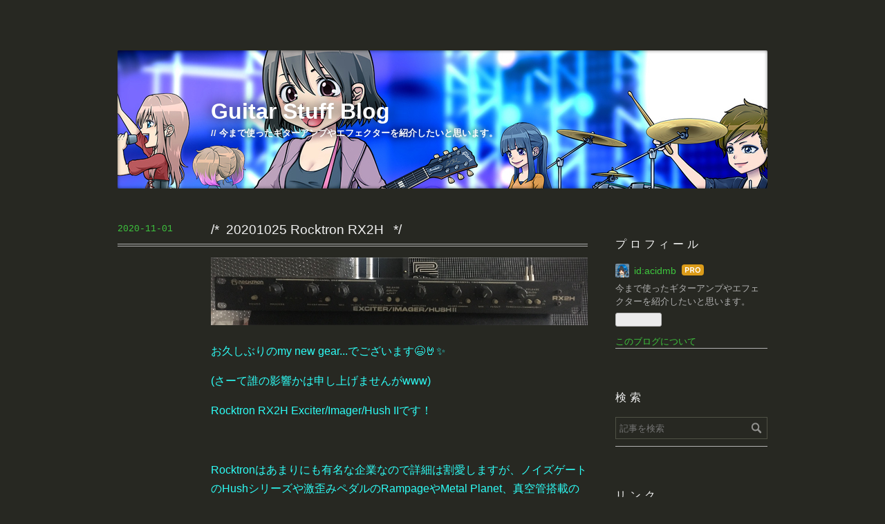

--- FILE ---
content_type: text/html; charset=utf-8
request_url: https://www.guitarstuff.jp/entry/2020/11/01/074131
body_size: 13250
content:
<!DOCTYPE html>
<html
  lang="ja"

data-admin-domain="//blog.hatena.ne.jp"
data-admin-origin="https://blog.hatena.ne.jp"
data-author="acidmb"
data-avail-langs="ja en"
data-blog="gtrstf.hatenablog.com"
data-blog-host="gtrstf.hatenablog.com"
data-blog-is-public="1"
data-blog-name="Guitar Stuff Blog"
data-blog-owner="acidmb"
data-blog-show-ads=""
data-blog-show-sleeping-ads=""
data-blog-uri="https://www.guitarstuff.jp/"
data-blog-uuid="10328749687221462537"
data-blogs-uri-base="https://www.guitarstuff.jp"
data-brand="pro"
data-data-layer="{&quot;hatenablog&quot;:{&quot;admin&quot;:{},&quot;analytics&quot;:{&quot;brand_property_id&quot;:&quot;&quot;,&quot;measurement_id&quot;:&quot;&quot;,&quot;non_sampling_property_id&quot;:&quot;&quot;,&quot;property_id&quot;:&quot;UA-122220827-1&quot;,&quot;separated_property_id&quot;:&quot;UA-29716941-20&quot;},&quot;blog&quot;:{&quot;blog_id&quot;:&quot;10328749687221462537&quot;,&quot;content_seems_japanese&quot;:&quot;true&quot;,&quot;disable_ads&quot;:&quot;custom_domain&quot;,&quot;enable_ads&quot;:&quot;false&quot;,&quot;enable_keyword_link&quot;:&quot;false&quot;,&quot;entry_show_footer_related_entries&quot;:&quot;true&quot;,&quot;force_pc_view&quot;:&quot;false&quot;,&quot;is_public&quot;:&quot;true&quot;,&quot;is_responsive_view&quot;:&quot;false&quot;,&quot;is_sleeping&quot;:&quot;false&quot;,&quot;lang&quot;:&quot;ja&quot;,&quot;name&quot;:&quot;Guitar Stuff Blog&quot;,&quot;owner_name&quot;:&quot;acidmb&quot;,&quot;uri&quot;:&quot;https://www.guitarstuff.jp/&quot;},&quot;brand&quot;:&quot;pro&quot;,&quot;page_id&quot;:&quot;entry&quot;,&quot;permalink_entry&quot;:{&quot;author_name&quot;:&quot;acidmb&quot;,&quot;categories&quot;:&quot;&quot;,&quot;character_count&quot;:1991,&quot;date&quot;:&quot;2020-11-01&quot;,&quot;entry_id&quot;:&quot;26006613644171925&quot;,&quot;first_category&quot;:&quot;&quot;,&quot;hour&quot;:&quot;7&quot;,&quot;title&quot;:&quot;20201025 Rocktron RX2H&quot;,&quot;uri&quot;:&quot;https://www.guitarstuff.jp/entry/2020/11/01/074131&quot;},&quot;pro&quot;:&quot;pro&quot;,&quot;router_type&quot;:&quot;blogs&quot;}}"
data-device="pc"
data-dont-recommend-pro="false"
data-global-domain="https://hatena.blog"
data-globalheader-color="b"
data-globalheader-type="pc"
data-has-touch-view="1"
data-help-url="https://help.hatenablog.com"
data-hide-header="1"
data-page="entry"
data-parts-domain="https://hatenablog-parts.com"
data-plus-available="1"
data-pro="true"
data-router-type="blogs"
data-sentry-dsn="https://03a33e4781a24cf2885099fed222b56d@sentry.io/1195218"
data-sentry-environment="production"
data-sentry-sample-rate="0.1"
data-static-domain="https://cdn.blog.st-hatena.com"
data-version="290ad662750024ea17472b9c1b7e66"




  data-initial-state="{}"

  >
  <head prefix="og: http://ogp.me/ns# fb: http://ogp.me/ns/fb# article: http://ogp.me/ns/article#">

  

  
  <meta name="viewport" content="width=device-width, initial-scale=1.0" />


  


  

  <meta name="robots" content="max-image-preview:large" />


  <meta charset="utf-8"/>
  <meta http-equiv="X-UA-Compatible" content="IE=7; IE=9; IE=10; IE=11" />
  <title>20201025 Rocktron RX2H - Guitar Stuff Blog</title>

  
  <link rel="canonical" href="https://www.guitarstuff.jp/entry/2020/11/01/074131"/>



  

<meta itemprop="name" content="20201025 Rocktron RX2H - Guitar Stuff Blog"/>

  <meta itemprop="image" content="https://cdn.image.st-hatena.com/image/scale/c3046c4e1e2fbe6055b9e3aaf9bbf4b9ea081139/backend=imagemagick;version=1;width=1300/https%3A%2F%2Fcdn-ak.f.st-hatena.com%2Fimages%2Ffotolife%2Fa%2Facidmb%2F20201023%2F20201023120810.jpg"/>


  <meta property="og:title" content="20201025 Rocktron RX2H - Guitar Stuff Blog"/>
<meta property="og:type" content="article"/>
  <meta property="og:url" content="https://www.guitarstuff.jp/entry/2020/11/01/074131"/>

  <meta property="og:image" content="https://cdn.image.st-hatena.com/image/scale/c3046c4e1e2fbe6055b9e3aaf9bbf4b9ea081139/backend=imagemagick;version=1;width=1300/https%3A%2F%2Fcdn-ak.f.st-hatena.com%2Fimages%2Ffotolife%2Fa%2Facidmb%2F20201023%2F20201023120810.jpg"/>

<meta property="og:image:alt" content="20201025 Rocktron RX2H - Guitar Stuff Blog"/>
    <meta property="og:description" content="お久しぶりのmy new gear...でございます😆🤘✨ (さーて誰の影響かは申し上げませんがwww) Rocktron RX2H Exciter/Imager/Hush IIです！ Rocktronはあまりにも有名な企業なので詳細は割愛しますが、ノイズゲートのHushシリーズや激歪みペダルのRampageやMetal Planet、真空管搭載のマルチラックエフェクターのVoodu Valve等が特に有名ですね。 因みに俺はパワーアンプのVelocity 100か300が欲しくて、Rockmanと組み合わせてアンプヘッドにしようかなと一時期考えておりました(今はミキサー、IR、最低でもモニタ…" />
<meta property="og:site_name" content="Guitar Stuff Blog"/>

  <meta property="article:published_time" content="2020-10-31T22:41:31Z" />

      <meta name="twitter:card"  content="summary_large_image" />
    <meta name="twitter:image" content="https://cdn.image.st-hatena.com/image/scale/c3046c4e1e2fbe6055b9e3aaf9bbf4b9ea081139/backend=imagemagick;version=1;width=1300/https%3A%2F%2Fcdn-ak.f.st-hatena.com%2Fimages%2Ffotolife%2Fa%2Facidmb%2F20201023%2F20201023120810.jpg" />  <meta name="twitter:title" content="20201025 Rocktron RX2H - Guitar Stuff Blog" />    <meta name="twitter:description" content="お久しぶりのmy new gear...でございます😆🤘✨ (さーて誰の影響かは申し上げませんがwww) Rocktron RX2H Exciter/Imager/Hush IIです！ Rocktronはあまりにも有名な企業なので詳細は割愛しますが、ノイズゲートのHushシリーズや激歪みペダルのRampageやMeta…" />  <meta name="twitter:app:name:iphone" content="はてなブログアプリ" />
  <meta name="twitter:app:id:iphone" content="583299321" />
  <meta name="twitter:app:url:iphone" content="hatenablog:///open?uri=https%3A%2F%2Fwww.guitarstuff.jp%2Fentry%2F2020%2F11%2F01%2F074131" />  <meta name="twitter:site" content="@gtrstfgitagia" />
  
    <meta name="description" content="お久しぶりのmy new gear...でございます😆🤘✨ (さーて誰の影響かは申し上げませんがwww) Rocktron RX2H Exciter/Imager/Hush IIです！ Rocktronはあまりにも有名な企業なので詳細は割愛しますが、ノイズゲートのHushシリーズや激歪みペダルのRampageやMetal Planet、真空管搭載のマルチラックエフェクターのVoodu Valve等が特に有名ですね。 因みに俺はパワーアンプのVelocity 100か300が欲しくて、Rockmanと組み合わせてアンプヘッドにしようかなと一時期考えておりました(今はミキサー、IR、最低でもモニタ…" />
    <meta name="keywords" content="ギターアンプ エフェクター" />


  
<script
  id="embed-gtm-data-layer-loader"
  data-data-layer-page-specific="{&quot;hatenablog&quot;:{&quot;blogs_permalink&quot;:{&quot;is_blog_sleeping&quot;:&quot;false&quot;,&quot;entry_afc_issued&quot;:&quot;false&quot;,&quot;has_related_entries_with_elasticsearch&quot;:&quot;true&quot;,&quot;is_author_pro&quot;:&quot;true&quot;,&quot;blog_afc_issued&quot;:&quot;false&quot;}}}"
>
(function() {
  function loadDataLayer(elem, attrName) {
    if (!elem) { return {}; }
    var json = elem.getAttribute(attrName);
    if (!json) { return {}; }
    return JSON.parse(json);
  }

  var globalVariables = loadDataLayer(
    document.documentElement,
    'data-data-layer'
  );
  var pageSpecificVariables = loadDataLayer(
    document.getElementById('embed-gtm-data-layer-loader'),
    'data-data-layer-page-specific'
  );

  var variables = [globalVariables, pageSpecificVariables];

  if (!window.dataLayer) {
    window.dataLayer = [];
  }

  for (var i = 0; i < variables.length; i++) {
    window.dataLayer.push(variables[i]);
  }
})();
</script>

<!-- Google Tag Manager -->
<script>(function(w,d,s,l,i){w[l]=w[l]||[];w[l].push({'gtm.start':
new Date().getTime(),event:'gtm.js'});var f=d.getElementsByTagName(s)[0],
j=d.createElement(s),dl=l!='dataLayer'?'&l='+l:'';j.async=true;j.src=
'https://www.googletagmanager.com/gtm.js?id='+i+dl;f.parentNode.insertBefore(j,f);
})(window,document,'script','dataLayer','GTM-P4CXTW');</script>
<!-- End Google Tag Manager -->











  <link rel="shortcut icon" href="https://www.guitarstuff.jp/icon/favicon">
<link rel="apple-touch-icon" href="https://www.guitarstuff.jp/icon/touch">
<link rel="icon" sizes="192x192" href="https://www.guitarstuff.jp/icon/link">

  

<link rel="alternate" type="application/atom+xml" title="Atom" href="https://www.guitarstuff.jp/feed"/>
<link rel="alternate" type="application/rss+xml" title="RSS2.0" href="https://www.guitarstuff.jp/rss"/>

  <link rel="alternate" type="application/json+oembed" href="https://hatena.blog/oembed?url=https%3A%2F%2Fwww.guitarstuff.jp%2Fentry%2F2020%2F11%2F01%2F074131&amp;format=json" title="oEmbed Profile of 20201025 Rocktron RX2H"/>
<link rel="alternate" type="text/xml+oembed" href="https://hatena.blog/oembed?url=https%3A%2F%2Fwww.guitarstuff.jp%2Fentry%2F2020%2F11%2F01%2F074131&amp;format=xml" title="oEmbed Profile of 20201025 Rocktron RX2H"/>
  
  <link rel="author" href="http://www.hatena.ne.jp/acidmb/">

  

  
      <link rel="preload" href="https://cdn-ak.f.st-hatena.com/images/fotolife/a/acidmb/20200322/20200322215846.jpg" as="image"/>
      <link rel="preload" href="https://cdn-ak.f.st-hatena.com/images/fotolife/a/acidmb/20201023/20201023120810.jpg" as="image"/>


  
    
<link rel="stylesheet" type="text/css" href="https://cdn.blog.st-hatena.com/css/blog.css?version=290ad662750024ea17472b9c1b7e66"/>

    
  <link rel="stylesheet" type="text/css" href="https://usercss.blog.st-hatena.com/blog_style/10328749687221462537/83d4cc02436febaadb096c1d93c06e4e8fb831aa"/>
  
  

  

  
<script> </script>

  
<style>
  div#google_afc_user,
  div.google-afc-user-container,
  div.google_afc_image,
  div.google_afc_blocklink {
      display: block !important;
  }
</style>


  

  
    <script type="application/ld+json">{"@context":"http://schema.org","@type":"Article","dateModified":"2020-11-01T07:41:31+09:00","datePublished":"2020-11-01T07:41:31+09:00","description":"お久しぶりのmy new gear...でございます😆🤘✨ (さーて誰の影響かは申し上げませんがwww) Rocktron RX2H Exciter/Imager/Hush IIです！ Rocktronはあまりにも有名な企業なので詳細は割愛しますが、ノイズゲートのHushシリーズや激歪みペダルのRampageやMetal Planet、真空管搭載のマルチラックエフェクターのVoodu Valve等が特に有名ですね。 因みに俺はパワーアンプのVelocity 100か300が欲しくて、Rockmanと組み合わせてアンプヘッドにしようかなと一時期考えておりました(今はミキサー、IR、最低でもモニタ…","headline":"20201025 Rocktron RX2H","image":["https://cdn-ak.f.st-hatena.com/images/fotolife/a/acidmb/20201023/20201023120810.jpg"],"mainEntityOfPage":{"@id":"https://www.guitarstuff.jp/entry/2020/11/01/074131","@type":"WebPage"}}</script>

  

  <script async src="//pagead2.googlesyndication.com/pagead/js/adsbygoogle.js"></script>
<script>
  (adsbygoogle = window.adsbygoogle || []).push({
    google_ad_client: "ca-pub-1666255913268864",
    enable_page_level_ads: true
  });
</script>
<!-- Global site tag (gtag.js) - Google Analytics -->
<script async src="https://www.googletagmanager.com/gtag/js?id=UA-122343099-1"></script>
<script>
  window.dataLayer = window.dataLayer || [];
  function gtag(){dataLayer.push(arguments);}
  gtag('js', new Date());

  gtag('config', 'UA-122343099-1');
</script>

  

</head>

  <body class="page-entry header-image-enable globalheader-off globalheader-ng-enabled">
    

<div id="globalheader-container"
  data-brand="hatenablog"
  style="display: none"
  >
  <iframe id="globalheader" height="37" frameborder="0" allowTransparency="true"></iframe>
</div>


  
  
  

  <div id="container">
    <div id="container-inner">
      <header id="blog-title" data-brand="hatenablog">
  <div id="blog-title-inner" style="background-image: url('https://cdn-ak.f.st-hatena.com/images/fotolife/a/acidmb/20200322/20200322215846.jpg'); background-position: center -105px;">
    <div id="blog-title-content">
      <h1 id="title"><a href="https://www.guitarstuff.jp/">Guitar Stuff Blog</a></h1>
      
        <h2 id="blog-description">今まで使ったギターアンプやエフェクターを紹介したいと思います。</h2>
      
    </div>
  </div>
</header>

      

      
      




<div id="content" class="hfeed"
  
  >
  <div id="content-inner">
    <div id="wrapper">
      <div id="main">
        <div id="main-inner">
          

          



          
  
  <!-- google_ad_section_start -->
  <!-- rakuten_ad_target_begin -->
  
  
  

  

  
    
      
        <article class="entry hentry test-hentry js-entry-article date-first autopagerize_page_element chars-2000 words-100 mode-html entry-odd" id="entry-26006613644171925" data-keyword-campaign="" data-uuid="26006613644171925" data-publication-type="entry">
  <div class="entry-inner">
    <header class="entry-header">
  
    <div class="date entry-date first">
    <a href="https://www.guitarstuff.jp/archive/2020/11/01" rel="nofollow">
      <time datetime="2020-10-31T22:41:31Z" title="2020-10-31T22:41:31Z">
        <span class="date-year">2020</span><span class="hyphen">-</span><span class="date-month">11</span><span class="hyphen">-</span><span class="date-day">01</span>
      </time>
    </a>
      </div>
  <h1 class="entry-title">
  <a href="https://www.guitarstuff.jp/entry/2020/11/01/074131" class="entry-title-link bookmark">20201025 Rocktron RX2H</a>
</h1>

  
  


  

  

</header>

    


    <div class="entry-content hatenablog-entry">
  
    <p><img class="hatena-fotolife" title="f:id:acidmb:20201023120810j:image" src="https://cdn-ak.f.st-hatena.com/images/fotolife/a/acidmb/20201023/20201023120810.jpg" alt="f:id:acidmb:20201023120810j:image" /></p>
<p>お久しぶりのmy new gear...でございます😆🤘✨</p>
<p>(さーて誰の影響かは申し上げませんがwww)</p>
<p>Rocktron RX2H Exciter/Imager/Hush IIです！</p>
<p> </p>
<p>Rocktronはあまりにも有名な企業なので詳細は割愛しますが、ノイズゲートのHushシリーズや激歪みペダルのRampageやMetal Planet、真空管搭載のマルチラックエフェクターのVoodu Valve等が特に有名ですね。</p>
<p>因みに俺はパワーアンプのVelocity 100か300が欲しくて、Rockmanと組み合わせてアンプヘッドにしようかなと一時期考えておりました(今はミキサー、IR、最低でもモニタースピーカーがあれば十分かなと考えてますw)</p>
<p> </p>
<p>このRXシリーズはRX1H、RX2H、RX20とあり、「エキサイター」という名目のエフェクターでカテゴライズされてます(Exciter/Imager/Hush IIって書いてあるしねw)</p>
<p>RX1Hはモノラル、2Hと20はステレオインプット/アウトプットに対応し、2Hと20にあまり差は無いみたいです(20の方が新しい？)</p>
<p>海外では「Psychoacoustic(音響心理学的効果)」としてよく喩えられてます。</p>
<p> </p>
<p><span style="font-size: 150%;"><strong>機能・インターフェースなど</strong></span></p>
<p>機能としては、「ハイパスフィルターを通して位相をずらした高域を原音に混ぜる」エフェクターらしいのですが、パライコの親戚みたいな印象です。</p>
<p>左から電源ボタン、Process、MIX、ノイズゲートのHushのThresholdとなってます。</p>
<p> </p>
<p>Processはインプットゲインみたいな感じですかね🤔</p>
<p>前段にディストーションなどを繋いだ場合、ここで歪量が変わります。</p>
<p>入力ゲインが4段階のLEDで常に表示されるので、ピークに達して音が割れるかを視覚で確認出来ます。</p>
<p> </p>
<p>Phaseは位相をずらす際に、そのピークのHzをここで決めるつまみとなっており、右下のInのボタンでつまみを有効にします。</p>
<p>例えるとパライコのQに当たる部分ですね。</p>
<p> </p>
<p>Mixは文字通り原音と、位相をずらした高域をミックスさせる際の割合を決めるつまみです。</p>
<p>右に回していくと、よりPhaseで決めた周波数がピークの高域が強調されます。</p>
<p>ここも右下にIn/Outのボタンがあり、Inで有効になる感じです。</p>
<p>Phaseセクションが有効になってない場合、こちらをInにするとハイパスフィルターだけを通って加工されてない高域がミックスされます。</p>
<p> </p>
<p>Hush IIはThresholdで「〜dB以下の信号」をカットするかを決め、Releaseボタンはリリース速度、つまり特定の信号以下になったら直ぐにノイズ成分を切るか、緩やかにノイズをミュートしていくかを決められます。</p>
<p>これもInボタンでオンオフが可能となってます。</p>
<p> </p>
<p>2つのChがあり、左右でずらす位相やミックス具合を違う設定に出来るのが強みです😊👍</p>
<p>ただステレオで使う場合、楽器にもよりますが(ギターのみならずシンセなどにも対応)、前段にステレオアウトのエフェクターを持ってくるか、前段がモノラルアウトならY字ケーブルを持ってくるなど多少の工夫が必要になります。</p>
<p> </p>
<p><strong>RockmanのPhase Notcherとの違い</strong></p>
<p>なんか効き方が似てるので、最初は</p>
<p>「Phase Notcherの超強力版」</p>
<p>と思ってましたが、原理が違います。</p>
<p>Phase Notcherは特定の帯域を2箇所、超極狭なQでピンポイントでカットしますが、RXシリーズはハイパスフィルターで分離した高域成分のピークをPhaseで弄り、Mixで原音との比率を決めながらパラレルミックスするようなので、簡単に書けば「PNは引き、RXは足す」ですね(笑</p>
<p>高域を足すので抜けは良くなります。</p>
<p>また高域のピークを決められる範囲が広く、殆ど原音と変わらない音から、Rangemasterのような鼻詰まり感を伴うハイミッドサウンドからスラッシュメタルよろしくかなりエッジの立った音まで作り込めます。</p>
<p>Rockmanの後段に繋いで、Rockmanとは全然違うようなサウンドも簡単に作れます😆🤘✨</p>
<p> </p>
<p><strong><span style="font-size: 150%;">総評</span></strong></p>
<p>某ビーイング系アーティストのギターサウンドを構築する上でRockmanを補助するツールと言われてますが、分かります🦒</p>
<p>高域の抜け感がかなり良くなるので、SD-1でゲインブーストしてコレを足し、後はワウ(ミッドブースター)とキャビをどうにかすれば肉薄したサウンドが得られるかと思われます(それでもセッティングがキモですが😅)</p>
<p>5年前の中古相場では1万円前後だったのが、ココ最近のブームによってかなり高騰してるツールで、寧ろ誰も手放さなくなってるので現状ではかなりレアなアイテムになってます(笑</p>
<p>もし万が一探してて見つけたら即購入するのが良いかと思われます。</p>
<p><a href="http://h.accesstrade.net/sp/cc?rk=01000ftj00iedt" target="_blank" rel="nofollow noopener"><img src="http://h.accesstrade.net/sp/rr?rk=01000ftj00iedt" alt="サウンドハウス" border="0" /></a> <a href="https://px.a8.net/svt/ejp?a8mat=2ZL5EJ+2TT582+F14+661TT" target="_blank" rel="nofollow noopener"> <img src="https://www25.a8.net/svt/bgt?aid=180705691171&amp;wid=001&amp;eno=01&amp;mid=s00000001948001036000&amp;mc=1" alt="" width="468" height="60" border="0" /></a> <img src="https://www16.a8.net/0.gif?a8mat=2ZL5EJ+2TT582+F14+661TT" alt="" width="1" height="1" border="0" /> <a href="https://rpx.a8.net/svt/ejp?a8mat=2ZL5ED+3VBGC2+2HOM+64RJ5&amp;rakuten=y&amp;a8ejpredirect=http%3A%2F%2Fhb.afl.rakuten.co.jp%2Fhgc%2F0ea62065.34400275.0ea62066.204f04c0%2Fa18070584250_2ZL5ED_3VBGC2_2HOM_64RJ5%3Fpc%3Dhttp%253A%252F%252Fwww.rakuten.co.jp%252F%26m%3Dhttp%253A%252F%252Fm.rakuten.co.jp%252F" target="_blank" rel="nofollow noopener"> <img src="http://hbb.afl.rakuten.co.jp/hsb/0ec09ba1.a6acef6e.0eb4bbaa.95151395/" border="0" /></a> <img src="https://www18.a8.net/0.gif?a8mat=2ZL5ED+3VBGC2+2HOM+64RJ5" alt="" width="1" height="1" border="0" /></p>
<p><a href="https://h.accesstrade.net/sp/cc?rk=0100nxnu00iedt" rel="nofollow"><img src="https://h.accesstrade.net/sp/rr?rk=0100nxnu00iedt" alt="DJI" border="0" /></a></p>
    
    




    

  
</div>

    
  <footer class="entry-footer">
    
    <div class="entry-tags-wrapper">
  <div class="entry-tags">
      <span class="entry-tag">
        <a href="https://d.hatena.ne.jp/keyword/Rocktron" class="entry-tag-link">
          
          
          <span class="entry-tag-icon">#</span><span class="entry-tag-label">Rocktron</span>
        </a>
      </span>
    
      <span class="entry-tag">
        <a href="https://d.hatena.ne.jp/keyword/RX2H" class="entry-tag-link">
          
          
          <span class="entry-tag-icon">#</span><span class="entry-tag-label">RX2H</span>
        </a>
      </span>
    
      <span class="entry-tag">
        <a href="https://d.hatena.ne.jp/keyword/%E3%82%A8%E3%82%AD%E3%82%B5%E3%82%A4%E3%82%BF%E3%83%BC" class="entry-tag-link">
          
          
          <span class="entry-tag-icon">#</span><span class="entry-tag-label">エキサイター</span>
        </a>
      </span>
      </div>
</div>

    <p class="entry-footer-section track-inview-by-gtm" data-gtm-track-json="{&quot;area&quot;: &quot;finish_reading&quot;}">
  <span class="author vcard"><span class="fn" data-load-nickname="1" data-user-name="acidmb" >acidmb</span></span>
  <span class="entry-footer-time"><a href="https://www.guitarstuff.jp/entry/2020/11/01/074131"><time data-relative datetime="2020-10-31T22:41:31Z" title="2020-10-31T22:41:31Z" class="updated">2020-11-01 07:41</time></a></span>
  
  
  
</p>

    
  <div
    class="hatena-star-container"
    data-hatena-star-container
    data-hatena-star-url="https://www.guitarstuff.jp/entry/2020/11/01/074131"
    data-hatena-star-title="20201025 Rocktron RX2H"
    data-hatena-star-variant="profile-icon"
    data-hatena-star-profile-url-template="https://blog.hatena.ne.jp/{username}/"
  ></div>


    
<div class="social-buttons">
  
  
    <div class="social-button-item">
      <a href="https://b.hatena.ne.jp/entry/s/www.guitarstuff.jp/entry/2020/11/01/074131" class="hatena-bookmark-button" data-hatena-bookmark-url="https://www.guitarstuff.jp/entry/2020/11/01/074131" data-hatena-bookmark-layout="vertical-balloon" data-hatena-bookmark-lang="ja" title="この記事をはてなブックマークに追加"><img src="https://b.st-hatena.com/images/entry-button/button-only.gif" alt="この記事をはてなブックマークに追加" width="20" height="20" style="border: none;" /></a>
    </div>
  
  
    <div class="social-button-item">
      <div class="fb-share-button" data-layout="box_count" data-href="https://www.guitarstuff.jp/entry/2020/11/01/074131"></div>
    </div>
  
  
    
    
    <div class="social-button-item">
      <a
          class="entry-share-button entry-share-button-twitter test-share-button-twitter"
          href="https://x.com/intent/tweet?hashtags=Rocktron&amp;hashtags=RX2H&amp;hashtags=%E3%82%A8%E3%82%AD%E3%82%B5%E3%82%A4%E3%82%BF%E3%83%BC&amp;text=20201025+Rocktron+RX2H+-+Guitar+Stuff+Blog&amp;url=https%3A%2F%2Fwww.guitarstuff.jp%2Fentry%2F2020%2F11%2F01%2F074131"
          title="X（Twitter）で投稿する"
        ></a>
    </div>
  
  
    <div class="social-button-item">
      
      <a href="http://www.tumblr.com/share" data-hatenablog-tumblr-share-button data-share-url="https://www.guitarstuff.jp/entry/2020/11/01/074131" data-share-title="20201025 Rocktron RX2H - Guitar Stuff Blog" title="Share on Tumblr" style="display:inline-block; text-indent:-9999px; overflow:hidden; width:81px; height:20px; background:url('https://platform.tumblr.com/v1/share_1.png') top left no-repeat transparent; vertical-align: top;">Share on Tumblr</a>
    </div>
  
  
    <span>
      <div class="line-it-button" style="display: none;" data-type="share-e" data-lang="ja" ></div>
      <script src="//scdn.line-apps.com/n/line_it/thirdparty/loader.min.js" async="async" defer="defer" ></script>
    </span>
  
  
  
  
</div>

    

    <div class="customized-footer">
      

        

          <div class="entry-footer-modules" id="entry-footer-secondary-modules">      
<div class="hatena-module hatena-module-related-entries" >
      
  <!-- Hatena-Epic-has-related-entries-with-elasticsearch:true -->
  <div class="hatena-module-title">
    関連記事
  </div>
  <div class="hatena-module-body">
    <ul class="related-entries hatena-urllist urllist-with-thumbnails">
  
  
    
    <li class="urllist-item related-entries-item">
      <div class="urllist-item-inner related-entries-item-inner">
        
          
                      <a class="urllist-image-link related-entries-image-link" href="https://www.guitarstuff.jp/entry/2025/09/12/150159">
  <img alt="20250912 GOAT Sustainor" src="https://cdn.image.st-hatena.com/image/square/8ae67d70b1435865d79945eaf05bfe4a39851238/backend=imagemagick;height=100;version=1;width=100/https%3A%2F%2Fcdn-ak.f.st-hatena.com%2Fimages%2Ffotolife%2Fa%2Facidmb%2F20250912%2F20250912003634.jpg" class="urllist-image related-entries-image" title="20250912 GOAT Sustainor" width="100" height="100" loading="lazy">
</a>
            <div class="urllist-date-link related-entries-date-link">
  <a href="https://www.guitarstuff.jp/archive/2025/09/12" rel="nofollow">
    <time datetime="2025-09-12T06:01:59Z" title="2025年9月12日">
      2025-09-12
    </time>
  </a>
</div>

          <a href="https://www.guitarstuff.jp/entry/2025/09/12/150159" class="urllist-title-link related-entries-title-link  urllist-title related-entries-title">20250912 GOAT Sustainor</a>




          
          

                      <div class="urllist-entry-body related-entries-entry-body">買って約1年弱位経ちました笑 (全く更新してなかったので文章力…</div>
      </div>
    </li>
  
    
    <li class="urllist-item related-entries-item">
      <div class="urllist-item-inner related-entries-item-inner">
        
          
                      <a class="urllist-image-link related-entries-image-link" href="https://www.guitarstuff.jp/entry/2022/05/29/154349">
  <img alt="20220529 BOSS EH-2 Enhancer" src="https://cdn.image.st-hatena.com/image/square/1797f15381c4167191d4fc3d33c7d966e3bb5647/backend=imagemagick;height=100;version=1;width=100/https%3A%2F%2Fcdn-ak.f.st-hatena.com%2Fimages%2Ffotolife%2Fa%2Facidmb%2F20220512%2F20220512162736.jpg" class="urllist-image related-entries-image" title="20220529 BOSS EH-2 Enhancer" width="100" height="100" loading="lazy">
</a>
            <div class="urllist-date-link related-entries-date-link">
  <a href="https://www.guitarstuff.jp/archive/2022/05/29" rel="nofollow">
    <time datetime="2022-05-29T06:43:49Z" title="2022年5月29日">
      2022-05-29
    </time>
  </a>
</div>

          <a href="https://www.guitarstuff.jp/entry/2022/05/29/154349" class="urllist-title-link related-entries-title-link  urllist-title related-entries-title">20220529 BOSS EH-2 Enhancer</a>




          
          

                      <div class="urllist-entry-body related-entries-entry-body">実は買ってました爆 BOSS EH-2 Enhancerです！ きっかけはご存…</div>
      </div>
    </li>
  
    
    <li class="urllist-item related-entries-item">
      <div class="urllist-item-inner related-entries-item-inner">
        
          
                      <a class="urllist-image-link related-entries-image-link" href="https://www.guitarstuff.jp/entry/2021/05/10/002558">
  <img alt="20210510 GOAT Generator (GOATの日Edition)" src="https://cdn.image.st-hatena.com/image/square/9d3441ab7569ff3859563b21ea2a31583d1dba9f/backend=imagemagick;height=100;version=1;width=100/http%3A%2F%2Fh.accesstrade.net%2Fsp%2Frr%3Frk%3D01000ftj00iedt" class="urllist-image related-entries-image" title="20210510 GOAT Generator (GOATの日Edition)" width="100" height="100" loading="lazy">
</a>
            <div class="urllist-date-link related-entries-date-link">
  <a href="https://www.guitarstuff.jp/archive/2021/05/10" rel="nofollow">
    <time datetime="2021-05-09T15:25:58Z" title="2021年5月10日">
      2021-05-10
    </time>
  </a>
</div>

          <a href="https://www.guitarstuff.jp/entry/2021/05/10/002558" class="urllist-title-link related-entries-title-link  urllist-title related-entries-title">20210510 GOAT Generator (GOATの日Edition)</a>




          
          

                      <div class="urllist-entry-body related-entries-entry-body">GOAT BLUE SERIES GENERATOR メディア: www.tcgakki.com 5月10…</div>
      </div>
    </li>
  
    
    <li class="urllist-item related-entries-item">
      <div class="urllist-item-inner related-entries-item-inner">
        
          
                      <a class="urllist-image-link related-entries-image-link" href="https://www.guitarstuff.jp/entry/2021/05/05/110507">
  <img alt="20210505 Rockman Sustainor REV20 (Clone)" src="https://cdn.image.st-hatena.com/image/square/02dfaa209b244376d917d9609b46d141d95ceea9/backend=imagemagick;height=100;version=1;width=100/https%3A%2F%2Fcdn-ak.f.st-hatena.com%2Fimages%2Ffotolife%2Fa%2Facidmb%2F20210429%2F20210429092137.jpg" class="urllist-image related-entries-image" title="20210505 Rockman Sustainor REV20 (Clone)" width="100" height="100" loading="lazy">
</a>
            <div class="urllist-date-link related-entries-date-link">
  <a href="https://www.guitarstuff.jp/archive/2021/05/05" rel="nofollow">
    <time datetime="2021-05-05T02:05:07Z" title="2021年5月5日">
      2021-05-05
    </time>
  </a>
</div>

          <a href="https://www.guitarstuff.jp/entry/2021/05/05/110507" class="urllist-title-link related-entries-title-link  urllist-title related-entries-title">20210505 Rockman Sustainor REV20 (Clone)</a>




          
          

                      <div class="urllist-entry-body related-entries-entry-body">Ultimatum Distortion Generator, Acoustic Guitar Pedalに続く…</div>
      </div>
    </li>
  
    
    <li class="urllist-item related-entries-item">
      <div class="urllist-item-inner related-entries-item-inner">
        
          
                      <a class="urllist-image-link related-entries-image-link" href="https://www.guitarstuff.jp/entry/2021/04/11/224301">
  <img alt="20210412 キャビネットシミュレータ対決！" src="https://cdn.image.st-hatena.com/image/square/42cf492d2100eed43dbb1c254669effd9af8b19c/backend=imagemagick;height=100;version=1;width=100/https%3A%2F%2Fm.media-amazon.com%2Fimages%2FI%2F51kGtSoYnZL.jpg" class="urllist-image related-entries-image" title="20210412 キャビネットシミュレータ対決！" width="100" height="100" loading="lazy">
</a>
            <div class="urllist-date-link related-entries-date-link">
  <a href="https://www.guitarstuff.jp/archive/2021/04/11" rel="nofollow">
    <time datetime="2021-04-11T13:43:01Z" title="2021年4月11日">
      2021-04-11
    </time>
  </a>
</div>

          <a href="https://www.guitarstuff.jp/entry/2021/04/11/224301" class="urllist-title-link related-entries-title-link  urllist-title related-entries-title">20210412 キャビネットシミュレータ対決！</a>




          
          

                      <div class="urllist-entry-body related-entries-entry-body">今までやってこなかったであろう(というかキャビシミュをちゃん…</div>
      </div>
    </li>
  
</ul>

  </div>
</div>
  </div>
        

      
    </div>
    
  <div class="comment-box js-comment-box">
    
    <ul class="comment js-comment">
      <li class="read-more-comments" style="display: none;"><a>もっと読む</a></li>
    </ul>
    
      <a class="leave-comment-title js-leave-comment-title">コメントを書く</a>
    
  </div>

  </footer>

  </div>
</article>

      
      
    
  

  
  <!-- rakuten_ad_target_end -->
  <!-- google_ad_section_end -->
  
  
  
  <div class="pager pager-permalink permalink">
    
      
      <span class="pager-prev">
        <a href="https://www.guitarstuff.jp/entry/2020/11/11/091520" rel="prev">
          <span class="pager-arrow">&laquo; </span>
          20201111 Pearl Distortion DS-06
        </a>
      </span>
    
    
      
      <span class="pager-next">
        <a href="https://www.guitarstuff.jp/entry/2020/10/18/224128" rel="next">
          20201018 Rockman Sustainor
          <span class="pager-arrow"> &raquo;</span>
        </a>
      </span>
    
  </div>


  



        </div>
      </div>

      <aside id="box1">
  <div id="box1-inner">
  </div>
</aside>

    </div><!-- #wrapper -->

    
<aside id="box2">
  
  <div id="box2-inner">
    
      

<div class="hatena-module hatena-module-profile">
  <div class="hatena-module-title">
    プロフィール
  </div>
  <div class="hatena-module-body">
    
    <a href="https://www.guitarstuff.jp/about" class="profile-icon-link">
      <img src="https://cdn.profile-image.st-hatena.com/users/acidmb/profile.png?1549870759"
      alt="id:acidmb" class="profile-icon" />
    </a>
    

    
    <span class="id">
      <a href="https://www.guitarstuff.jp/about" class="hatena-id-link"><span data-load-nickname="1" data-user-name="acidmb">id:acidmb</span></a>
      
  
  
    <a href="https://blog.hatena.ne.jp/-/pro?plus_via=blog_plus_badge&amp;utm_source=pro_badge&amp;utm_medium=referral&amp;utm_campaign=register_pro" title="はてなブログPro"><i class="badge-type-pro">はてなブログPro</i></a>
  


    </span>
    

    

    
    <div class="profile-description">
      <p>今まで使ったギターアンプやエフェクターを紹介したいと思います。</p>

    </div>
    

    
      <div class="hatena-follow-button-box btn-subscribe js-hatena-follow-button-box"
  
  >

  <a href="#" class="hatena-follow-button js-hatena-follow-button">
    <span class="subscribing">
      <span class="foreground">読者です</span>
      <span class="background">読者をやめる</span>
    </span>
    <span class="unsubscribing" data-track-name="profile-widget-subscribe-button" data-track-once>
      <span class="foreground">読者になる</span>
      <span class="background">読者になる</span>
    </span>
  </a>
  <div class="subscription-count-box js-subscription-count-box">
    <i></i>
    <u></u>
    <span class="subscription-count js-subscription-count">
    </span>
  </div>
</div>

    

    

    <div class="profile-about">
      <a href="https://www.guitarstuff.jp/about">このブログについて</a>
    </div>

  </div>
</div>

    
      <div class="hatena-module hatena-module-search-box">
  <div class="hatena-module-title">
    検索
  </div>
  <div class="hatena-module-body">
    <form class="search-form" role="search" action="https://www.guitarstuff.jp/search" method="get">
  <input type="text" name="q" class="search-module-input" value="" placeholder="記事を検索" required>
  <input type="submit" value="検索" class="search-module-button" />
</form>

  </div>
</div>

    
      <div class="hatena-module hatena-module-links">
  <div class="hatena-module-title">
    リンク
  </div>
  <div class="hatena-module-body">
    <ul class="hatena-urllist">
      
        <li>
          <a href="https://hatena.blog/">はてなブログ</a>
        </li>
      
        <li>
          <a href="https://hatena.blog/guide?via=200109">ブログをはじめる</a>
        </li>
      
        <li>
          <a href="http://blog.hatenablog.com">週刊はてなブログ</a>
        </li>
      
        <li>
          <a href="https://hatena.blog/guide/pro">はてなブログPro</a>
        </li>
      
    </ul>
  </div>
</div>

    
      <div class="hatena-module hatena-module-recent-entries ">
  <div class="hatena-module-title">
    <a href="https://www.guitarstuff.jp/archive">
      最新記事
    </a>
  </div>
  <div class="hatena-module-body">
    <ul class="recent-entries hatena-urllist ">
  
  
    
    <li class="urllist-item recent-entries-item">
      <div class="urllist-item-inner recent-entries-item-inner">
        
          
          
          <a href="https://www.guitarstuff.jp/entry/2026/01/31/174114" class="urllist-title-link recent-entries-title-link  urllist-title recent-entries-title">20260127 DSM&amp;Humboldt SimplifierX</a>




          
          

                </div>
    </li>
  
    
    <li class="urllist-item recent-entries-item">
      <div class="urllist-item-inner recent-entries-item-inner">
        
          
          
          <a href="https://www.guitarstuff.jp/entry/2026/01/06/013639" class="urllist-title-link recent-entries-title-link  urllist-title recent-entries-title">20260106 Two notes Torpedo Live</a>




          
          

                </div>
    </li>
  
    
    <li class="urllist-item recent-entries-item">
      <div class="urllist-item-inner recent-entries-item-inner">
        
          
          
          <a href="https://www.guitarstuff.jp/entry/2025/12/13/232607" class="urllist-title-link recent-entries-title-link  urllist-title recent-entries-title">20251213 BOSS NS-1X Noise Suppressor</a>




          
          

                </div>
    </li>
  
    
    <li class="urllist-item recent-entries-item">
      <div class="urllist-item-inner recent-entries-item-inner">
        
          
          
          <a href="https://www.guitarstuff.jp/entry/2025/12/04/052443" class="urllist-title-link recent-entries-title-link  urllist-title recent-entries-title">20251204 アンプシミュレータについて</a>




          
          

                </div>
    </li>
  
    
    <li class="urllist-item recent-entries-item">
      <div class="urllist-item-inner recent-entries-item-inner">
        
          
          
          <a href="https://www.guitarstuff.jp/entry/2025/12/03/163816" class="urllist-title-link recent-entries-title-link  urllist-title recent-entries-title">20251203 HTJ-WORKS HWS-100AS</a>




          
          

                </div>
    </li>
  
</ul>

      </div>
</div>

    
      

<div class="hatena-module hatena-module-archive" data-archive-type="default" data-archive-url="https://www.guitarstuff.jp/archive">
  <div class="hatena-module-title">
    <a href="https://www.guitarstuff.jp/archive">月別アーカイブ</a>
  </div>
  <div class="hatena-module-body">
    
      
        <ul class="hatena-urllist">
          
            <li class="archive-module-year archive-module-year-hidden" data-year="2026">
              <div class="archive-module-button">
                <span class="archive-module-hide-button">▼</span>
                <span class="archive-module-show-button">▶</span>
              </div>
              <a href="https://www.guitarstuff.jp/archive/2026" class="archive-module-year-title archive-module-year-2026">
                2026
              </a>
              <ul class="archive-module-months">
                
                  <li class="archive-module-month">
                    <a href="https://www.guitarstuff.jp/archive/2026/01" class="archive-module-month-title archive-module-month-2026-1">
                      2026 / 1
                    </a>
                  </li>
                
              </ul>
            </li>
          
            <li class="archive-module-year archive-module-year-hidden" data-year="2025">
              <div class="archive-module-button">
                <span class="archive-module-hide-button">▼</span>
                <span class="archive-module-show-button">▶</span>
              </div>
              <a href="https://www.guitarstuff.jp/archive/2025" class="archive-module-year-title archive-module-year-2025">
                2025
              </a>
              <ul class="archive-module-months">
                
                  <li class="archive-module-month">
                    <a href="https://www.guitarstuff.jp/archive/2025/12" class="archive-module-month-title archive-module-month-2025-12">
                      2025 / 12
                    </a>
                  </li>
                
                  <li class="archive-module-month">
                    <a href="https://www.guitarstuff.jp/archive/2025/10" class="archive-module-month-title archive-module-month-2025-10">
                      2025 / 10
                    </a>
                  </li>
                
                  <li class="archive-module-month">
                    <a href="https://www.guitarstuff.jp/archive/2025/09" class="archive-module-month-title archive-module-month-2025-9">
                      2025 / 9
                    </a>
                  </li>
                
              </ul>
            </li>
          
            <li class="archive-module-year archive-module-year-hidden" data-year="2024">
              <div class="archive-module-button">
                <span class="archive-module-hide-button">▼</span>
                <span class="archive-module-show-button">▶</span>
              </div>
              <a href="https://www.guitarstuff.jp/archive/2024" class="archive-module-year-title archive-module-year-2024">
                2024
              </a>
              <ul class="archive-module-months">
                
                  <li class="archive-module-month">
                    <a href="https://www.guitarstuff.jp/archive/2024/10" class="archive-module-month-title archive-module-month-2024-10">
                      2024 / 10
                    </a>
                  </li>
                
                  <li class="archive-module-month">
                    <a href="https://www.guitarstuff.jp/archive/2024/09" class="archive-module-month-title archive-module-month-2024-9">
                      2024 / 9
                    </a>
                  </li>
                
              </ul>
            </li>
          
            <li class="archive-module-year archive-module-year-hidden" data-year="2023">
              <div class="archive-module-button">
                <span class="archive-module-hide-button">▼</span>
                <span class="archive-module-show-button">▶</span>
              </div>
              <a href="https://www.guitarstuff.jp/archive/2023" class="archive-module-year-title archive-module-year-2023">
                2023
              </a>
              <ul class="archive-module-months">
                
                  <li class="archive-module-month">
                    <a href="https://www.guitarstuff.jp/archive/2023/06" class="archive-module-month-title archive-module-month-2023-6">
                      2023 / 6
                    </a>
                  </li>
                
                  <li class="archive-module-month">
                    <a href="https://www.guitarstuff.jp/archive/2023/05" class="archive-module-month-title archive-module-month-2023-5">
                      2023 / 5
                    </a>
                  </li>
                
                  <li class="archive-module-month">
                    <a href="https://www.guitarstuff.jp/archive/2023/04" class="archive-module-month-title archive-module-month-2023-4">
                      2023 / 4
                    </a>
                  </li>
                
                  <li class="archive-module-month">
                    <a href="https://www.guitarstuff.jp/archive/2023/02" class="archive-module-month-title archive-module-month-2023-2">
                      2023 / 2
                    </a>
                  </li>
                
                  <li class="archive-module-month">
                    <a href="https://www.guitarstuff.jp/archive/2023/01" class="archive-module-month-title archive-module-month-2023-1">
                      2023 / 1
                    </a>
                  </li>
                
              </ul>
            </li>
          
            <li class="archive-module-year archive-module-year-hidden" data-year="2022">
              <div class="archive-module-button">
                <span class="archive-module-hide-button">▼</span>
                <span class="archive-module-show-button">▶</span>
              </div>
              <a href="https://www.guitarstuff.jp/archive/2022" class="archive-module-year-title archive-module-year-2022">
                2022
              </a>
              <ul class="archive-module-months">
                
                  <li class="archive-module-month">
                    <a href="https://www.guitarstuff.jp/archive/2022/12" class="archive-module-month-title archive-module-month-2022-12">
                      2022 / 12
                    </a>
                  </li>
                
                  <li class="archive-module-month">
                    <a href="https://www.guitarstuff.jp/archive/2022/11" class="archive-module-month-title archive-module-month-2022-11">
                      2022 / 11
                    </a>
                  </li>
                
                  <li class="archive-module-month">
                    <a href="https://www.guitarstuff.jp/archive/2022/10" class="archive-module-month-title archive-module-month-2022-10">
                      2022 / 10
                    </a>
                  </li>
                
                  <li class="archive-module-month">
                    <a href="https://www.guitarstuff.jp/archive/2022/08" class="archive-module-month-title archive-module-month-2022-8">
                      2022 / 8
                    </a>
                  </li>
                
                  <li class="archive-module-month">
                    <a href="https://www.guitarstuff.jp/archive/2022/07" class="archive-module-month-title archive-module-month-2022-7">
                      2022 / 7
                    </a>
                  </li>
                
                  <li class="archive-module-month">
                    <a href="https://www.guitarstuff.jp/archive/2022/06" class="archive-module-month-title archive-module-month-2022-6">
                      2022 / 6
                    </a>
                  </li>
                
                  <li class="archive-module-month">
                    <a href="https://www.guitarstuff.jp/archive/2022/05" class="archive-module-month-title archive-module-month-2022-5">
                      2022 / 5
                    </a>
                  </li>
                
                  <li class="archive-module-month">
                    <a href="https://www.guitarstuff.jp/archive/2022/04" class="archive-module-month-title archive-module-month-2022-4">
                      2022 / 4
                    </a>
                  </li>
                
                  <li class="archive-module-month">
                    <a href="https://www.guitarstuff.jp/archive/2022/03" class="archive-module-month-title archive-module-month-2022-3">
                      2022 / 3
                    </a>
                  </li>
                
                  <li class="archive-module-month">
                    <a href="https://www.guitarstuff.jp/archive/2022/01" class="archive-module-month-title archive-module-month-2022-1">
                      2022 / 1
                    </a>
                  </li>
                
              </ul>
            </li>
          
            <li class="archive-module-year archive-module-year-hidden" data-year="2021">
              <div class="archive-module-button">
                <span class="archive-module-hide-button">▼</span>
                <span class="archive-module-show-button">▶</span>
              </div>
              <a href="https://www.guitarstuff.jp/archive/2021" class="archive-module-year-title archive-module-year-2021">
                2021
              </a>
              <ul class="archive-module-months">
                
                  <li class="archive-module-month">
                    <a href="https://www.guitarstuff.jp/archive/2021/12" class="archive-module-month-title archive-module-month-2021-12">
                      2021 / 12
                    </a>
                  </li>
                
                  <li class="archive-module-month">
                    <a href="https://www.guitarstuff.jp/archive/2021/11" class="archive-module-month-title archive-module-month-2021-11">
                      2021 / 11
                    </a>
                  </li>
                
                  <li class="archive-module-month">
                    <a href="https://www.guitarstuff.jp/archive/2021/10" class="archive-module-month-title archive-module-month-2021-10">
                      2021 / 10
                    </a>
                  </li>
                
                  <li class="archive-module-month">
                    <a href="https://www.guitarstuff.jp/archive/2021/09" class="archive-module-month-title archive-module-month-2021-9">
                      2021 / 9
                    </a>
                  </li>
                
                  <li class="archive-module-month">
                    <a href="https://www.guitarstuff.jp/archive/2021/08" class="archive-module-month-title archive-module-month-2021-8">
                      2021 / 8
                    </a>
                  </li>
                
                  <li class="archive-module-month">
                    <a href="https://www.guitarstuff.jp/archive/2021/07" class="archive-module-month-title archive-module-month-2021-7">
                      2021 / 7
                    </a>
                  </li>
                
                  <li class="archive-module-month">
                    <a href="https://www.guitarstuff.jp/archive/2021/06" class="archive-module-month-title archive-module-month-2021-6">
                      2021 / 6
                    </a>
                  </li>
                
                  <li class="archive-module-month">
                    <a href="https://www.guitarstuff.jp/archive/2021/05" class="archive-module-month-title archive-module-month-2021-5">
                      2021 / 5
                    </a>
                  </li>
                
                  <li class="archive-module-month">
                    <a href="https://www.guitarstuff.jp/archive/2021/04" class="archive-module-month-title archive-module-month-2021-4">
                      2021 / 4
                    </a>
                  </li>
                
                  <li class="archive-module-month">
                    <a href="https://www.guitarstuff.jp/archive/2021/03" class="archive-module-month-title archive-module-month-2021-3">
                      2021 / 3
                    </a>
                  </li>
                
                  <li class="archive-module-month">
                    <a href="https://www.guitarstuff.jp/archive/2021/02" class="archive-module-month-title archive-module-month-2021-2">
                      2021 / 2
                    </a>
                  </li>
                
                  <li class="archive-module-month">
                    <a href="https://www.guitarstuff.jp/archive/2021/01" class="archive-module-month-title archive-module-month-2021-1">
                      2021 / 1
                    </a>
                  </li>
                
              </ul>
            </li>
          
            <li class="archive-module-year archive-module-year-hidden" data-year="2020">
              <div class="archive-module-button">
                <span class="archive-module-hide-button">▼</span>
                <span class="archive-module-show-button">▶</span>
              </div>
              <a href="https://www.guitarstuff.jp/archive/2020" class="archive-module-year-title archive-module-year-2020">
                2020
              </a>
              <ul class="archive-module-months">
                
                  <li class="archive-module-month">
                    <a href="https://www.guitarstuff.jp/archive/2020/12" class="archive-module-month-title archive-module-month-2020-12">
                      2020 / 12
                    </a>
                  </li>
                
                  <li class="archive-module-month">
                    <a href="https://www.guitarstuff.jp/archive/2020/11" class="archive-module-month-title archive-module-month-2020-11">
                      2020 / 11
                    </a>
                  </li>
                
                  <li class="archive-module-month">
                    <a href="https://www.guitarstuff.jp/archive/2020/10" class="archive-module-month-title archive-module-month-2020-10">
                      2020 / 10
                    </a>
                  </li>
                
                  <li class="archive-module-month">
                    <a href="https://www.guitarstuff.jp/archive/2020/09" class="archive-module-month-title archive-module-month-2020-9">
                      2020 / 9
                    </a>
                  </li>
                
                  <li class="archive-module-month">
                    <a href="https://www.guitarstuff.jp/archive/2020/08" class="archive-module-month-title archive-module-month-2020-8">
                      2020 / 8
                    </a>
                  </li>
                
                  <li class="archive-module-month">
                    <a href="https://www.guitarstuff.jp/archive/2020/07" class="archive-module-month-title archive-module-month-2020-7">
                      2020 / 7
                    </a>
                  </li>
                
                  <li class="archive-module-month">
                    <a href="https://www.guitarstuff.jp/archive/2020/06" class="archive-module-month-title archive-module-month-2020-6">
                      2020 / 6
                    </a>
                  </li>
                
                  <li class="archive-module-month">
                    <a href="https://www.guitarstuff.jp/archive/2020/05" class="archive-module-month-title archive-module-month-2020-5">
                      2020 / 5
                    </a>
                  </li>
                
                  <li class="archive-module-month">
                    <a href="https://www.guitarstuff.jp/archive/2020/04" class="archive-module-month-title archive-module-month-2020-4">
                      2020 / 4
                    </a>
                  </li>
                
                  <li class="archive-module-month">
                    <a href="https://www.guitarstuff.jp/archive/2020/03" class="archive-module-month-title archive-module-month-2020-3">
                      2020 / 3
                    </a>
                  </li>
                
                  <li class="archive-module-month">
                    <a href="https://www.guitarstuff.jp/archive/2020/02" class="archive-module-month-title archive-module-month-2020-2">
                      2020 / 2
                    </a>
                  </li>
                
                  <li class="archive-module-month">
                    <a href="https://www.guitarstuff.jp/archive/2020/01" class="archive-module-month-title archive-module-month-2020-1">
                      2020 / 1
                    </a>
                  </li>
                
              </ul>
            </li>
          
            <li class="archive-module-year archive-module-year-hidden" data-year="2019">
              <div class="archive-module-button">
                <span class="archive-module-hide-button">▼</span>
                <span class="archive-module-show-button">▶</span>
              </div>
              <a href="https://www.guitarstuff.jp/archive/2019" class="archive-module-year-title archive-module-year-2019">
                2019
              </a>
              <ul class="archive-module-months">
                
                  <li class="archive-module-month">
                    <a href="https://www.guitarstuff.jp/archive/2019/12" class="archive-module-month-title archive-module-month-2019-12">
                      2019 / 12
                    </a>
                  </li>
                
                  <li class="archive-module-month">
                    <a href="https://www.guitarstuff.jp/archive/2019/11" class="archive-module-month-title archive-module-month-2019-11">
                      2019 / 11
                    </a>
                  </li>
                
                  <li class="archive-module-month">
                    <a href="https://www.guitarstuff.jp/archive/2019/10" class="archive-module-month-title archive-module-month-2019-10">
                      2019 / 10
                    </a>
                  </li>
                
                  <li class="archive-module-month">
                    <a href="https://www.guitarstuff.jp/archive/2019/09" class="archive-module-month-title archive-module-month-2019-9">
                      2019 / 9
                    </a>
                  </li>
                
                  <li class="archive-module-month">
                    <a href="https://www.guitarstuff.jp/archive/2019/08" class="archive-module-month-title archive-module-month-2019-8">
                      2019 / 8
                    </a>
                  </li>
                
                  <li class="archive-module-month">
                    <a href="https://www.guitarstuff.jp/archive/2019/06" class="archive-module-month-title archive-module-month-2019-6">
                      2019 / 6
                    </a>
                  </li>
                
                  <li class="archive-module-month">
                    <a href="https://www.guitarstuff.jp/archive/2019/05" class="archive-module-month-title archive-module-month-2019-5">
                      2019 / 5
                    </a>
                  </li>
                
                  <li class="archive-module-month">
                    <a href="https://www.guitarstuff.jp/archive/2019/04" class="archive-module-month-title archive-module-month-2019-4">
                      2019 / 4
                    </a>
                  </li>
                
                  <li class="archive-module-month">
                    <a href="https://www.guitarstuff.jp/archive/2019/03" class="archive-module-month-title archive-module-month-2019-3">
                      2019 / 3
                    </a>
                  </li>
                
                  <li class="archive-module-month">
                    <a href="https://www.guitarstuff.jp/archive/2019/02" class="archive-module-month-title archive-module-month-2019-2">
                      2019 / 2
                    </a>
                  </li>
                
                  <li class="archive-module-month">
                    <a href="https://www.guitarstuff.jp/archive/2019/01" class="archive-module-month-title archive-module-month-2019-1">
                      2019 / 1
                    </a>
                  </li>
                
              </ul>
            </li>
          
            <li class="archive-module-year archive-module-year-hidden" data-year="2018">
              <div class="archive-module-button">
                <span class="archive-module-hide-button">▼</span>
                <span class="archive-module-show-button">▶</span>
              </div>
              <a href="https://www.guitarstuff.jp/archive/2018" class="archive-module-year-title archive-module-year-2018">
                2018
              </a>
              <ul class="archive-module-months">
                
                  <li class="archive-module-month">
                    <a href="https://www.guitarstuff.jp/archive/2018/12" class="archive-module-month-title archive-module-month-2018-12">
                      2018 / 12
                    </a>
                  </li>
                
                  <li class="archive-module-month">
                    <a href="https://www.guitarstuff.jp/archive/2018/11" class="archive-module-month-title archive-module-month-2018-11">
                      2018 / 11
                    </a>
                  </li>
                
                  <li class="archive-module-month">
                    <a href="https://www.guitarstuff.jp/archive/2018/10" class="archive-module-month-title archive-module-month-2018-10">
                      2018 / 10
                    </a>
                  </li>
                
                  <li class="archive-module-month">
                    <a href="https://www.guitarstuff.jp/archive/2018/09" class="archive-module-month-title archive-module-month-2018-9">
                      2018 / 9
                    </a>
                  </li>
                
                  <li class="archive-module-month">
                    <a href="https://www.guitarstuff.jp/archive/2018/08" class="archive-module-month-title archive-module-month-2018-8">
                      2018 / 8
                    </a>
                  </li>
                
                  <li class="archive-module-month">
                    <a href="https://www.guitarstuff.jp/archive/2018/07" class="archive-module-month-title archive-module-month-2018-7">
                      2018 / 7
                    </a>
                  </li>
                
                  <li class="archive-module-month">
                    <a href="https://www.guitarstuff.jp/archive/2018/06" class="archive-module-month-title archive-module-month-2018-6">
                      2018 / 6
                    </a>
                  </li>
                
                  <li class="archive-module-month">
                    <a href="https://www.guitarstuff.jp/archive/2018/05" class="archive-module-month-title archive-module-month-2018-5">
                      2018 / 5
                    </a>
                  </li>
                
                  <li class="archive-module-month">
                    <a href="https://www.guitarstuff.jp/archive/2018/04" class="archive-module-month-title archive-module-month-2018-4">
                      2018 / 4
                    </a>
                  </li>
                
                  <li class="archive-module-month">
                    <a href="https://www.guitarstuff.jp/archive/2018/03" class="archive-module-month-title archive-module-month-2018-3">
                      2018 / 3
                    </a>
                  </li>
                
                  <li class="archive-module-month">
                    <a href="https://www.guitarstuff.jp/archive/2018/02" class="archive-module-month-title archive-module-month-2018-2">
                      2018 / 2
                    </a>
                  </li>
                
                  <li class="archive-module-month">
                    <a href="https://www.guitarstuff.jp/archive/2018/01" class="archive-module-month-title archive-module-month-2018-1">
                      2018 / 1
                    </a>
                  </li>
                
              </ul>
            </li>
          
            <li class="archive-module-year archive-module-year-hidden" data-year="2017">
              <div class="archive-module-button">
                <span class="archive-module-hide-button">▼</span>
                <span class="archive-module-show-button">▶</span>
              </div>
              <a href="https://www.guitarstuff.jp/archive/2017" class="archive-module-year-title archive-module-year-2017">
                2017
              </a>
              <ul class="archive-module-months">
                
                  <li class="archive-module-month">
                    <a href="https://www.guitarstuff.jp/archive/2017/12" class="archive-module-month-title archive-module-month-2017-12">
                      2017 / 12
                    </a>
                  </li>
                
                  <li class="archive-module-month">
                    <a href="https://www.guitarstuff.jp/archive/2017/11" class="archive-module-month-title archive-module-month-2017-11">
                      2017 / 11
                    </a>
                  </li>
                
                  <li class="archive-module-month">
                    <a href="https://www.guitarstuff.jp/archive/2017/10" class="archive-module-month-title archive-module-month-2017-10">
                      2017 / 10
                    </a>
                  </li>
                
                  <li class="archive-module-month">
                    <a href="https://www.guitarstuff.jp/archive/2017/09" class="archive-module-month-title archive-module-month-2017-9">
                      2017 / 9
                    </a>
                  </li>
                
                  <li class="archive-module-month">
                    <a href="https://www.guitarstuff.jp/archive/2017/08" class="archive-module-month-title archive-module-month-2017-8">
                      2017 / 8
                    </a>
                  </li>
                
                  <li class="archive-module-month">
                    <a href="https://www.guitarstuff.jp/archive/2017/07" class="archive-module-month-title archive-module-month-2017-7">
                      2017 / 7
                    </a>
                  </li>
                
                  <li class="archive-module-month">
                    <a href="https://www.guitarstuff.jp/archive/2017/06" class="archive-module-month-title archive-module-month-2017-6">
                      2017 / 6
                    </a>
                  </li>
                
                  <li class="archive-module-month">
                    <a href="https://www.guitarstuff.jp/archive/2017/05" class="archive-module-month-title archive-module-month-2017-5">
                      2017 / 5
                    </a>
                  </li>
                
                  <li class="archive-module-month">
                    <a href="https://www.guitarstuff.jp/archive/2017/04" class="archive-module-month-title archive-module-month-2017-4">
                      2017 / 4
                    </a>
                  </li>
                
                  <li class="archive-module-month">
                    <a href="https://www.guitarstuff.jp/archive/2017/03" class="archive-module-month-title archive-module-month-2017-3">
                      2017 / 3
                    </a>
                  </li>
                
                  <li class="archive-module-month">
                    <a href="https://www.guitarstuff.jp/archive/2017/02" class="archive-module-month-title archive-module-month-2017-2">
                      2017 / 2
                    </a>
                  </li>
                
              </ul>
            </li>
          
        </ul>
      
    
  </div>
</div>

    
    
  </div>
</aside>


  </div>
</div>




      

      

    </div>
  </div>
  

  
  <script async src="https://s.hatena.ne.jp/js/widget/star.js"></script>
  
  
  <script>
    if (typeof window.Hatena === 'undefined') {
      window.Hatena = {};
    }
    if (!Hatena.hasOwnProperty('Star')) {
      Hatena.Star = {
        VERSION: 2,
      };
    }
  </script>


  
    <div id="fb-root"></div>
<script>(function(d, s, id) {
  var js, fjs = d.getElementsByTagName(s)[0];
  if (d.getElementById(id)) return;
  js = d.createElement(s); js.id = id;
  js.src = "//connect.facebook.net/ja_JP/sdk.js#xfbml=1&appId=719729204785177&version=v17.0";
  fjs.parentNode.insertBefore(js, fjs);
}(document, 'script', 'facebook-jssdk'));</script>

  
  

<div class="quote-box">
  <div class="tooltip-quote tooltip-quote-stock">
    <i class="blogicon-quote" title="引用をストック"></i>
  </div>
  <div class="tooltip-quote tooltip-quote-tweet js-tooltip-quote-tweet">
    <a class="js-tweet-quote" target="_blank" data-track-name="quote-tweet" data-track-once>
      <img src="https://cdn.blog.st-hatena.com/images/admin/quote/quote-x-icon.svg?version=290ad662750024ea17472b9c1b7e66" title="引用して投稿する" >
    </a>
  </div>
</div>

<div class="quote-stock-panel" id="quote-stock-message-box" style="position: absolute; z-index: 3000">
  <div class="message-box" id="quote-stock-succeeded-message" style="display: none">
    <p>引用をストックしました</p>
    <button class="btn btn-primary" id="quote-stock-show-editor-button" data-track-name="curation-quote-edit-button">ストック一覧を見る</button>
    <button class="btn quote-stock-close-message-button">閉じる</button>
  </div>

  <div class="message-box" id="quote-login-required-message" style="display: none">
    <p>引用するにはまずログインしてください</p>
    <button class="btn btn-primary" id="quote-login-button">ログイン</button>
    <button class="btn quote-stock-close-message-button">閉じる</button>
  </div>

  <div class="error-box" id="quote-stock-failed-message" style="display: none">
    <p>引用をストックできませんでした。再度お試しください</p>
    <button class="btn quote-stock-close-message-button">閉じる</button>
  </div>

  <div class="error-box" id="unstockable-quote-message-box" style="display: none; position: absolute; z-index: 3000;">
    <p>限定公開記事のため引用できません。</p>
  </div>
</div>

<script type="x-underscore-template" id="js-requote-button-template">
  <div class="requote-button js-requote-button">
    <button class="requote-button-btn tipsy-top" title="引用する"><i class="blogicon-quote"></i></button>
  </div>
</script>



  
  <div id="hidden-subscribe-button" style="display: none;">
    <div class="hatena-follow-button-box btn-subscribe js-hatena-follow-button-box"
  
  >

  <a href="#" class="hatena-follow-button js-hatena-follow-button">
    <span class="subscribing">
      <span class="foreground">読者です</span>
      <span class="background">読者をやめる</span>
    </span>
    <span class="unsubscribing" data-track-name="profile-widget-subscribe-button" data-track-once>
      <span class="foreground">読者になる</span>
      <span class="background">読者になる</span>
    </span>
  </a>
  <div class="subscription-count-box js-subscription-count-box">
    <i></i>
    <u></u>
    <span class="subscription-count js-subscription-count">
    </span>
  </div>
</div>

  </div>

  



    


  <script async src="https://platform.twitter.com/widgets.js" charset="utf-8"></script>

<script src="https://b.st-hatena.com/js/bookmark_button.js" charset="utf-8" async="async"></script>


<script type="text/javascript" src="https://cdn.blog.st-hatena.com/js/external/jquery.min.js?v=1.12.4&amp;version=290ad662750024ea17472b9c1b7e66"></script>







<script src="https://cdn.blog.st-hatena.com/js/texts-ja.js?version=290ad662750024ea17472b9c1b7e66"></script>



  <script id="vendors-js" data-env="production" src="https://cdn.blog.st-hatena.com/js/vendors.js?version=290ad662750024ea17472b9c1b7e66" crossorigin="anonymous"></script>

<script id="hatenablog-js" data-env="production" src="https://cdn.blog.st-hatena.com/js/hatenablog.js?version=290ad662750024ea17472b9c1b7e66" crossorigin="anonymous" data-page-id="entry"></script>


  <script>Hatena.Diary.GlobalHeader.init()</script>







    

    





  </body>
</html>



--- FILE ---
content_type: text/html; charset=utf-8
request_url: https://www.google.com/recaptcha/api2/aframe
body_size: 266
content:
<!DOCTYPE HTML><html><head><meta http-equiv="content-type" content="text/html; charset=UTF-8"></head><body><script nonce="6hidrJeYFPmkoqN6GVNdIg">/** Anti-fraud and anti-abuse applications only. See google.com/recaptcha */ try{var clients={'sodar':'https://pagead2.googlesyndication.com/pagead/sodar?'};window.addEventListener("message",function(a){try{if(a.source===window.parent){var b=JSON.parse(a.data);var c=clients[b['id']];if(c){var d=document.createElement('img');d.src=c+b['params']+'&rc='+(localStorage.getItem("rc::a")?sessionStorage.getItem("rc::b"):"");window.document.body.appendChild(d);sessionStorage.setItem("rc::e",parseInt(sessionStorage.getItem("rc::e")||0)+1);localStorage.setItem("rc::h",'1769902177959');}}}catch(b){}});window.parent.postMessage("_grecaptcha_ready", "*");}catch(b){}</script></body></html>

--- FILE ---
content_type: text/css; charset=utf-8
request_url: https://usercss.blog.st-hatena.com/blog_style/10328749687221462537/83d4cc02436febaadb096c1d93c06e4e8fb831aa
body_size: 3818
content:
/* <system section="theme" selected="terminal"> */
@charset "UTF-8";/*!
Theme Name: Terminal
Responsive: yes
*//*! normalize.css v2.1.0 | MIT License | git.io/normalize */article,aside,details,figcaption,figure,footer,header,hgroup,main,nav,section,summary{display:block}audio,canvas,video{display:inline-block}audio:not([controls]){display:none;height:0}[hidden]{display:none}html{font-family:sans-serif;-webkit-text-size-adjust:100%;-ms-text-size-adjust:100%}body{margin:0}a:focus{outline:thin dotted}a:active,a:hover{outline:0}h1{font-size:2em;margin:.67em 0}abbr[title]{border-bottom:1px dotted}b,strong{font-weight:700}dfn{font-style:italic}hr{box-sizing:content-box;height:0}mark{background:#ff0;color:#000}code,kbd,pre,samp{font-family:monospace,serif;font-size:1em}pre{white-space:pre-wrap}q{quotes:"“" "”" "‘" "’"}small{font-size:80%}sub,sup{font-size:75%;line-height:0;position:relative;vertical-align:baseline}sup{top:-.5em}sub{bottom:-.25em}img{border:0}svg:not(:root){overflow:hidden}figure{margin:0}fieldset{border:1px solid #c0c0c0;margin:0 2px;padding:.35em .625em .75em}legend{border:0;padding:0}button,input,select,textarea{font-family:inherit;font-size:100%;margin:0}button,input{line-height:normal}button,select{text-transform:none}button,html input[type=button],input[type=reset],input[type=submit]{-webkit-appearance:button;cursor:pointer}button[disabled],html input[disabled]{cursor:default}input[type=checkbox],input[type=radio]{box-sizing:border-box;padding:0}input[type=search]{-webkit-appearance:textfield;box-sizing:content-box}input[type=search]::-webkit-search-cancel-button,input[type=search]::-webkit-search-decoration{-webkit-appearance:none}button::-moz-focus-inner,input::-moz-focus-inner{border:0;padding:0}textarea{overflow:auto;vertical-align:top}table{border-collapse:collapse;border-spacing:0}.clearfix{display:block;*zoom: 1}.clearfix:after{display:block;visibility:hidden;font-size:0;height:0;clear:both;content:"."}.inline-block{display:inline-block;*display: inline;*zoom: 1}.border-box{-ms-box-sizing:border-box;box-sizing:border-box}.ellipsis{white-space:nowrap;-webkit-text-overflow:ellipsis;text-overflow:ellipsis;overflow:hidden}.layer-dark-background{background:#00000040;-ms-filter:"progid:DXImageTransform.Microsoft.gradient(startColorStr='#dd000000',EndColorStr='#dd000000')"}.layer-light-background{background:#ffffff40;-ms-filter:"progid:DXImageTransform.Microsoft.gradient(startColorStr='#ddffffff',EndColorStr='#ddffffff')"}html,body{background-color:#272822;color:#b2b2b2;font-family:Helvetica Neue,Helvetica,Arial,Hiragino Kaku Gothic Pro,Meiryo,MS PGothic,sans-serif}a{color:#3ec63e}a:visited{color:#51cfcf}a:hover,a:active{color:#ee2d71}h1 a,h2 a,h3 a,h4 a,h5 a,h6 a,h1 a:hover,h2 a:hover,h3 a:hover,h4 a:hover,h5 a:hover,h6 a:hover,h1 a:visited,h2 a:visited,h3 a:visited,h4 a:visited,h5 a:visited,h6 a:visited{color:#f2f2f2;text-decoration:none}a.keyword{text-decoration:none;border-bottom:1px dotted #4f5145;color:#b2b2b2}#globalheader-container{background-color:#333;color:#fff;width:100%}#container{margin-left:auto;margin-right:auto;margin-bottom:30px;padding-top:60px;width:940px}#container #content{display:block;*zoom: 1}#container #content:after{display:block;visibility:hidden;font-size:0;height:0;clear:both;content:"."}#container-inner{position:relative}#main{float:left;width:680px}#box2{float:right;width:220px}#blog-title{margin:0;padding:20px 0 40px}#title{margin:0;padding-left:135px}#title a,#title a:visited{color:#f2f2f2}#title a:hover{color:#ee2d71}#blog-description{font-weight:400;font-size:80%;margin:5px 0 0;padding-left:135px}#blog-description:before{color:#555;content:"// "}.header-image-enable #container{padding-top:53px}.header-image-enable #title{padding-top:70px}.header-image-enable #title,.header-image-enable #blog-description{-moz-text-shadow:2px 2px 2px rgba(0,0,0,.5);-webkit-text-shadow:2px 2px 2px rgba(0,0,0,.5);text-shadow:2px 2px 2px rgba(0,0,0,.5)}.header-image-enable #title:before,.header-image-enable #blog-description:before{color:#f2f2f2}.header-image-enable #blog-title{height:200px}.header-image-enable #blog-title-inner{box-shadow:inset 0 0 5px #00000080;-webkit-border-top-right-radius:2px;-webkit-border-bottom-right-radius:0;-webkit-border-bottom-left-radius:0;-webkit-border-top-left-radius:0;-moz-border-radius-topright:2px;-moz-border-radius-bottomright:0;-moz-border-radius-bottomleft:0;-moz-border-radius-topleft:0;border-radius:2px;-moz-background-clip:padding;-webkit-background-clip:padding-box;background-clip:padding-box}#top-box .breadcrumb{background:#00000040;-ms-filter:"progid:DXImageTransform.Microsoft.gradient(startColorStr='#dd000000',EndColorStr='#dd000000')";font-size:80%;margin:10px auto 20px;padding:8px}.entry{margin-bottom:150px;position:relative;display:block;*zoom: 1}.entry:after{display:block;visibility:hidden;font-size:0;height:0;clear:both;content:"."}.entry-header{border-bottom:4px double #b2b2b2;padding:0 0 8px;position:relative;display:block;*zoom: 1}.entry-header:after{display:block;visibility:hidden;font-size:0;height:0;clear:both;content:"."}.entry-title{color:#f2f2f2;line-height:1.3;font-size:120%;font-weight:400;margin:0;padding:8px 0 0 135px}.entry-title a:before{content:"/*";padding-right:.5em}.entry-title a:after{content:" */";padding-left:.5em}.entry-title a:hover{color:#ee2d71}.date{font-family:"Courier","Courier New",Sans-Serif;font-size:90%;padding:11px 0 0;position:absolute;top:0;width:120px;display:flex;flex-direction:column}.date a{color:#3ec63e;text-decoration:none;font-size:90%}.date a:hover{color:#ee2d71}.date-last-updated{color:#3ec63e;font-size:90%;margin-left:0;display:flex;align-items:center;gap:4px}.date-last-updated .blogicon{vertical-align:text-bottom}.categories{left:0;position:absolute;top:76px;width:10px}.categories a{background:#00000040;-ms-filter:"progid:DXImageTransform.Microsoft.gradient(startColorStr='#dd000000',EndColorStr='#dd000000')";color:#b2b2b2;display:inline-block;font-size:80%;line-height:2;margin-bottom:3px;max-width:110px;padding:0 5px;text-decoration:none;overflow:hidden;text-overflow:ellipsis;white-space:nowrap}.categories a:hover{background:#ee2d71;color:#272822}.categories a:before{color:#ffffff4d;content:"*";font-family:"Courier","Courier New",Sans-Serif;padding-right:3px}.categories.no-categories{margin:0}.categories.no-categories:before{content:none}.entry-header-menu{position:absolute;right:0;top:-15px}.entry-header-menu a{background:none;color:#b2b2b2;display:inline-block;font-size:80%;text-decoration:underline}.entry-header-menu a:hover{color:#f2f2f2}.entry-content{border-bottom:1px solid #4f5145;float:right;font-size:95%;line-height:1.7;padding-bottom:20px;width:545px}.entry-content p{margin:0 0 1em}.entry-content img{max-width:100%}.entry-content h1,.entry-content h2,.entry-content h3,.entry-content h4,.entry-content h5,.entry-content h6{color:#f2f2f2;font-weight:400;margin:1.5em 0;line-height:1.5}.entry-content h1:before,.entry-content h2:before,.entry-content h3:before,.entry-content h4:before,.entry-content h5:before,.entry-content h6:before{color:#555;font-weight:400;padding-right:.5em}.entry-content h1{font-size:120%}.entry-content h1:before{content:"#"}.entry-content h2{font-size:120%}.entry-content h2:before{content:"##"}.entry-content h3{font-size:120%}.entry-content h3:before{content:"###"}.entry-content h4{font-size:120%}.entry-content h4:before{content:"####"}.entry-content h5{font-size:120%}.entry-content h5:before{content:"#####"}.entry-content h6{font-size:120%}.entry-content h6:before{content:"######"}.entry-content p{margin:1em 0}.entry-content blockquote{background:#00000040;-ms-filter:"progid:DXImageTransform.Microsoft.gradient(startColorStr='#dd000000',EndColorStr='#dd000000')";margin:0 0 10px;padding:20px}.entry-content blockquote p{margin-top:0;margin-bottom:0}.entry-content table{border:none;border-collapse:collapse;border-spacing:0;margin-bottom:1em}.entry-content table th,.entry-content table td{text-align:left;border-bottom:1px solid #4f5145;padding:5px 20px}.entry-content table th{background:#00000040;-ms-filter:"progid:DXImageTransform.Microsoft.gradient(startColorStr='#dd000000',EndColorStr='#dd000000')";color:#f2f2f2;font-size:80%}.entry-content pre{background:#00000040;-ms-filter:"progid:DXImageTransform.Microsoft.gradient(startColorStr='#dd000000',EndColorStr='#dd000000')";margin:0 0 10px;padding:20px;white-space:pre}.entry-content pre>code{background:transparent;white-space:pre}.entry-content code{background:#00000040;-ms-filter:"progid:DXImageTransform.Microsoft.gradient(startColorStr='#dd000000',EndColorStr='#dd000000')";font-size:90%;font-family:Monaco,Consolas,Courier New,Courier,monospace,sans-serif}.entry-content .hatena-asin-detail{background:#00000040;-ms-filter:"progid:DXImageTransform.Microsoft.gradient(startColorStr='#dd000000',EndColorStr='#dd000000')";border:none;padding:20px}.entry-content .hatena-asin-detail li{line-height:1.4}.entry-footer{float:right;width:545px}.entry-footer-section{font-family:"Courier","Courier New",Sans-Serif;font-size:80%;color:#b2b2b2}.entry-footer-section a{color:#b2b2b2}.entry-footer-section a:hover{color:#ee2d71}.social-buttons,.entry-footer-html{margin:10px 0}.hatena-star-user{-webkit-border-top-right-radius:2px!important;-webkit-border-bottom-right-radius:0!important;-webkit-border-bottom-left-radius:0!important;-webkit-border-top-left-radius:0!important;-moz-border-radius-topright:2px!important;-moz-border-radius-bottomright:0!important;-moz-border-radius-bottomleft:0!important;-moz-border-radius-topleft:0!important;border-radius:2px!important;-moz-background-clip:padding!important;-webkit-background-clip:padding-box!important;background-clip:padding-box!important}.comment-box ul{background:#00000040;-ms-filter:"progid:DXImageTransform.Microsoft.gradient(startColorStr='#dd000000',EndColorStr='#dd000000')";font-size:90%;list-style:none;margin:0;padding:0}.comment-box li{border-top:1px dotted #4f5145;padding:15px 15px 15px 75px;position:relative;color:#999}.comment-box li:first-child{border:none;margin-top:10px}.comment-box li.read-more-comments{padding-left:15px}.comment-box .hatena-id-icon{position:absolute;top:15px;left:15px;width:50px!important;height:50px!important;-webkit-border-top-right-radius:2px;-webkit-border-bottom-right-radius:0;-webkit-border-bottom-left-radius:0;-webkit-border-top-left-radius:0;-moz-border-radius-topright:2px;-moz-border-radius-bottomright:0;-moz-border-radius-bottomleft:0;-moz-border-radius-topleft:0;border-radius:2px;-moz-background-clip:padding;-webkit-background-clip:padding-box;background-clip:padding-box}.comment-user-name{margin:0 0 10px;font-weight:700}.comment-content{font-size:90%;margin:0 0 10px;word-wrap:break-word}.comment-content p{margin:0 0 10px}.comment-metadata{font-family:"Courier","Courier New",Sans-Serif;font-size:80%;color:#b2b2b2;margin:0}.comment-metadata a{color:#b2b2b2}.leave-comment-title{background:#b2b2b2;color:#4f5145;display:inline-block;font-family:"Courier","Courier New",Sans-Serif;font-size:80%;font-weight:700;line-height:2;margin-top:15px;padding:0 10px}.leave-comment-title:hover{background:#ee2d71;color:#272822}#box2{line-height:1.5}.hatena-module{border-bottom:1px solid #b2b2b2;margin-bottom:30px;padding:30px 0 0}.hatena-module-title{color:#f2f2f2;font-family:"Courier","Courier New",Sans-Serif;font-size:100%;letter-spacing:.3em;margin-bottom:15px;text-transform:uppercase}.hatena-module-title a{color:#f2f2f2;text-decoration:none}.hatena-module-title a:hover{text-decoration:underline}.hatena-module-body{font-size:80%}.hatena-module-profile a{text-decoration:none}.hatena-module-profile .profile-icon{height:20px;margin-right:3px;vertical-align:top;width:20px;-webkit-border-top-right-radius:2px;-webkit-border-bottom-right-radius:0;-webkit-border-bottom-left-radius:0;-webkit-border-top-left-radius:0;-moz-border-radius-topright:2px;-moz-border-radius-bottomright:0;-moz-border-radius-bottomleft:0;-moz-border-radius-topleft:0;border-radius:2px;-moz-background-clip:padding;-webkit-background-clip:padding-box;background-clip:padding-box}.hatena-module-profile .id{display:inline-block;font-size:110%;margin-bottom:5px}.hatena-module-profile .profile-description p{margin:0;padding:0}.hatena-follow-button-box{padding-bottom:5px}#box2 .hatena-urllist li:before{color:#555;content:"+ "}#box2 .hatena-urllist li:first-child{border:none}#box2 .hatena-urllist .urllist-item:before{content:none}.hatena-urllist{list-style:none;margin:0;padding:0}.hatena-urllist li{border-top:1px dotted #4f5145;line-height:1.5;padding:5px 0;overflow:hidden;text-overflow:ellipsis;white-space:nowrap}.hatena-urllist li a{text-decoration:none}.hatena-module-recent-entries li{overflow:auto;white-space:normal;text-overflow:clip}.hatena-module-recent-entries li:before{content:""}.hatena-module-search-box{padding-bottom:10px!important}.hatena-module-search-box .search-form{border:1px solid #4f5145;position:relative;width:100%;-ms-box-sizing:border-box;box-sizing:border-box}.hatena-module-search-box .search-module-input{padding:5px;color:#b2b2b2;background:none;border:none;outline:none;height:20px;width:90%}.hatena-module-search-box .search-module-button{width:20px;height:20px;background:transparent url(https://cdn.blog.st-hatena.com/css/theme/terminal/search_w.png?version=290ad662750024ea17472b9c1b7e66) no-repeat right center;border:none;outline:none;text-indent:-9999px;position:absolute;top:5px;right:5px;-moz-opacity:.5;-khtml-opacity:.5;-webkit-opacity:.5;opacity:.5;filter:alpha(opacity=50)}.hatena-module-search-box .search-module-button:hover{-moz-opacity:.85;-khtml-opacity:.85;-webkit-opacity:.85;opacity:.85;filter:alpha(opacity=85)}.recent-comments .recent-comment-time{opacity:.8}.recent-comments .hatena-id-icon{-webkit-border-top-right-radius:2px;-webkit-border-bottom-right-radius:0;-webkit-border-bottom-left-radius:0;-webkit-border-top-left-radius:0;-moz-border-radius-topright:2px;-moz-border-radius-bottomright:0;-moz-border-radius-bottomleft:0;-moz-border-radius-topleft:0;border-radius:2px;-moz-background-clip:padding;-webkit-background-clip:padding-box;background-clip:padding-box}.pager{border-top:1px solid #4f5145;border-bottom:1px solid #4f5145;font-size:80%;font-weight:700;margin-bottom:20px;padding:20px 0;text-align:center;display:block;*zoom: 1}.pager:after{display:block;visibility:hidden;font-size:0;height:0;clear:both;content:"."}.pager a{color:#b2b2b2;display:inline-block;text-decoration:none}.pager a:hover{color:#ee2d71}.pager .pager-next{float:right}.pager .pager-prev{float:left}#footer{color:#b2b2b2;font-size:80%;line-height:1.5;margin:0 auto;padding:0 0 30px;text-align:left;width:960px}#footer address{display:inline-block;float:left}#footer p{display:inline-block;margin:0;float:right}#footer a{color:#b2b2b2;text-decoration:none}#footer a:hover{color:#ee2d71}#footer img{vertical-align:middle}.page-about #main{border-top:4px double #b2b2b2;margin-top:8px}.page-about .entry{padding-top:10px}.page-about .entry-content{border:none;float:none}.page-about dt{color:#f2f2f2;font-size:80%}.page-about dt:first-child{border:none;padding:0}.page-about dd{margin:0 0 40px}.page-archive #main{border-top:4px double #b2b2b2;margin-top:8px}.page-archive #main p{font-size:80%;margin:5px 0 40px}.page-archive #main section{border-top:1px dotted #4f5145;padding-top:15px;margin-bottom:15px;width:545px;padding-left:135px;position:relative;display:block;*zoom: 1}.page-archive #main section:after{display:block;visibility:hidden;font-size:0;height:0;clear:both;content:"."}.page-archive #main section:first-child{border:none}.page-archive #main .date{font-family:"Courier","Courier New",Sans-Serif;font-size:90%;margin:0;padding:0;position:absolute;top:15px;left:0}.page-archive #main .date a{color:#3ec63e;text-decoration:none}.page-archive #main .date a:hover{color:#ee2d71}.page-archive #main ul{list-style-type:none;margin:0;padding:0}.page-archive #main ul li{padding-left:135px}.page-archive .categories{position:static}.page-archive .categories a{background:none;color:#b2b2b2;display:inline;margin-right:5px;padding:0}.page-archive .categories a:before{color:#555}.page-archive .categories a:hover{color:#ee2d71}.page-archive .entry-title{display:inline;float:none;font-size:100%;line-height:1.3;padding:0;text-decoration:none}.page-archive .entry-title a:link{color:#f2f2f2}.page-archive .social-buttons{display:block}@media (-webkit-min-device-pixel-ratio: 2){.hatena-module-search-box .search-module-button{background:transparent url(https://cdn.blog.st-hatena.com/css/theme/terminal/search_w@2x.png?version=290ad662750024ea17472b9c1b7e66) no-repeat right center;background-size:20px 20px}}@media (max-width: 960px){#container{width:93.75%;word-wrap:break-word;overflow:hidden}#main{border-bottom:1px solid #b2b2b2;width:100%;float:none}.page-archive #main{margin-bottom:100px}#box2{width:100%;float:none}#box2-inner{width:100%}.hatena-module{width:100%;float:none}.entry-header-menu{top:-45px;left:0}.categories{top:-20px;width:100%;overflow:hidden}.entry-content{padding-left:0;width:100%}.page-about .entry-content{padding:0;width:100%}.page-about .entry-content dl{padding-left:135px}.entry-footer{float:none;padding:5px 0 0;width:100%}#footer{width:100%}}@media (max-width: 767px){#globalheader-container{position:static}#container{width:93.75%;word-wrap:break-word;overflow:hidden;padding-top:0}#title,#blog-description{padding-left:0}#main{border-bottom:1px solid #b2b2b2;width:100%;float:none}.page-archive #main{margin-bottom:100px}#box2{width:100%;float:none}#box2-inner{width:100%}.hatena-module{width:100%;float:none}.entry-title{padding-left:0}.date{position:static;flex-direction:row;width:-webkit-fit-content;width:-moz-fit-content;width:fit-content;gap:14px}.entry-content{padding-left:0;width:100%}.page-about .entry-content{padding:0;width:100%}.page-about .entry-content dl{padding-left:135px}.entry-footer{float:none;padding:5px 0 0;width:100%}#footer{width:100%}}

/* </system> */

/* <system section="background" selected="default"> */
/* default */
/* </system> */

.entry-content {
    color: #2EFEF7;
    font-size:16px;
}